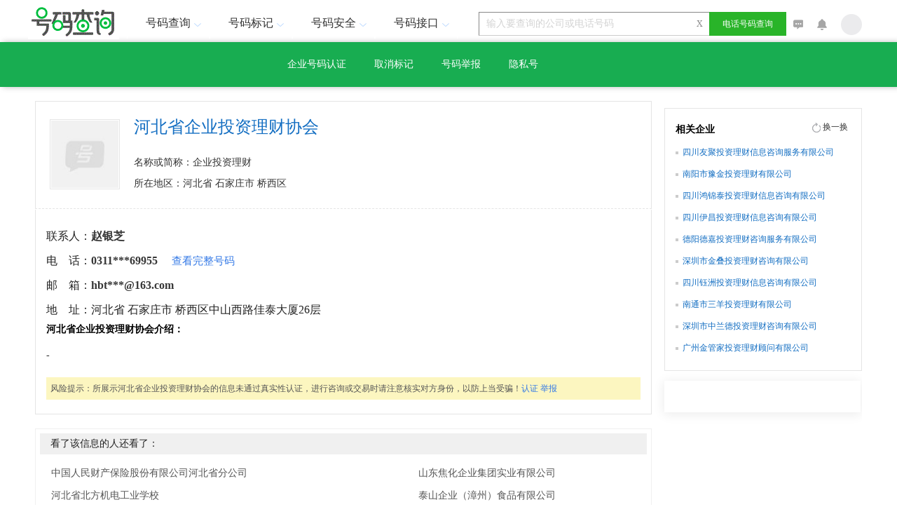

--- FILE ---
content_type: text/html; charset=utf-8
request_url: https://www.114best.com/gs13/740286178.html
body_size: 7040
content:


<!DOCTYPE html>
<html>
<head>
    <meta http-equiv="Content-Type" content="text/html; charset=utf-8" />
    <meta name="format-detection" content="telephone=no" />
    <title>河北省企业投资理财协会电话号码</title>
    <meta name="keywords" content="河北省企业投资理财协会" />
    <link rel="Shortcut Icon" href="/favicon.ico" />
        <meta name="mobile-agent" content="format=html5;url=http://m.114best.com/gs13/740286178.html" />
    <link href="../css/ireset.css" rel="stylesheet" type="text/css" />
    <link href="../css/layout.css" rel="stylesheet" type="text/css" />
    <link rel="stylesheet" href="../css/query_v4.css" />
<style type="text/css">
.header{position:relative;z-index:99;background: #fff;}
.logo{float:left;margin:10px 0 0 0;width:146px;}
.logo a{display:inline-block;margin-top:8px}
.head-nav {text-align:center;font-size:16px;height:80px;float:left;z-index:4;position:relative;margin-left:5px;}
.head-nav ul ul{display:none}
.head-nav ul li:hover>ul{display:block}
.head-nav ul{list-style:none;position:relative;display:inline-table}
.head-nav ul:after{content:"";clear:both;display:block}
.head-nav ul li{float:left;border-top:1px solid #fff;border-left:1px solid #fff;border-right:1px solid #fff}
.head-nav ul li:hover{
    border-top: 1px solid #18ad51;
    border-left: 1px solid #d2d2d2;
    border-right: 1px solid #d2d2d2;
    background: #fff;
}
.head-nav ul li.rz_head{border:none;}
.head-nav ul li:hover a{color:#aaa;text-decoration:none}
.head-nav ul li a{
    display: block;
    padding-top: 20px;
    padding-right: 0;
    padding-left: 0;
    padding-bottom: 10px;
    width: 116px;
    text-decoration: none;
    position: relative;
    color: #333
}
.head-nav ul li:hover a.head-nav-select{color:#18ad51}
.head-nav ul li a.head-nav-select{color:#333}
.head-nav ul li .ico_select{width:5px;height:5px;border-radius:50%;background-color:#f5f5f5;position:absolute;left:56px;top:57px}
.head-nav ul li .ico_triangle{position:absolute;width:20px;height:5px;bottom:17px;background:url(/images/spider_base_v4.png) 5px -370px no-repeat}
.head-nav ul li:hover .ico_triangle{background-position:5px -400px}
.head-nav ul ul{padding:0;position:relative;border-top:none;border-bottom:none;background:#fff}
.head-nav ul ul li,.head-nav ul ul li:hover{float:none;border:none;border-bottom:1px solid #d2d2d2;position:relative}
.head-nav ul ul li a{padding:14px 0;color:#FFF}
.head-nav ul ul li a:hover{color:#18ad51}
.head-nav ul li:hover a:hover{color:#18ad51}
.head-nav ul ul ul{position:absolute;left:100%;top:0}

.user-box{float:right;position:relative;z-index:99;display:inline-block;height: 80px;line-height: 80px;max-width:280px;}
.user-info li{width:200px}
.user-info ul li a{width:160px;padding-left:20px}
.user-info ul li:hover{border-top:1px solid #ff7800}
.user-info ul ul li a{color:#000;float:none;padding-right:0;width:100%;text-align:center}
.user-info .user-img{position:relative;width:35px;height:35px;margin:22px 5px 0 5px;padding-bottom:15px;bottom:3px}
.user-img img{border-radius:50%;width:35px;overflow:hidden}
.user-info ul .user-name{overflow:hidden;width:135px;white-space:nowrap;text-overflow:ellipsis;text-align:left}

a.btn-default{display:inline-block;text-align:center;text-decoration:none;vertical-align:middle}
a.btn-login:hover{text-decoration:none;background-color:#78aaf0;border:1px solid #a2bbda}
a.btn-login:active,a.btn-login:focus{text-decoration:none;}
a.btn-login,a.btn-reg{line-height:32px;height:32px;width:80px;font-size:14px}
a.btn-reg{border:1px solid #1cbf5a;background-color:#18ad51;color:#c8fddd}
a.btn-reg:hover{text-decoration:none;background-color:#1cbf5a;border:1px solid #a2bbda}
a.btn-reg:active,a.btn-reg:focus{text-decoration:none;background-color:#1cbf5a}
a.btn-login{margin-left:5px;border:1px solid #1cbf5a;background-color:#18ad51;color:#c8fddd}
a.btn-login:hover{border:1px solid #1cbf5a;background-color:#1cbf5a;}

.user-ul-ul li
{
     line-height:22.5px;
     max-height:45px;
}
.header{background-color:White;}
</style>
    <script src="../js/jquery-1.8.2.min.js" type="text/javascript"></script>
    <script src="../js/c-userList.js" type="text/javascript"></script>
    <script type="text/javascript">
        (function (Switch) {
            var switch_pc = window.location.hash;
            if (switch_pc != "#pc") {
                if (/iphone|ipod|ipad|ipad|Android|nokia|blackberry|webos|webos|webmate|bada|lg|ucweb|skyfire|sony|ericsson|mot|samsung|sgh|lg|philips|panasonic|alcatel|lenovo|cldc|midp|wap|mobile/i.test(navigator.userAgent.toLowerCase())) {
                    Switch.location.href = "http://m.114best.com/gs13/740286178.html";
                }
            }
        })(window);

        var isInput = false;
        var tip = '输入要查询的公司或电话号码';
        // function $(v) { return document.getElementById(v); }
        function inputFocus(o) {
            isInput = true;
            var box = $("#bBox")[0];
            box.className = "b_box_f";
            o.className = "b_w_f";
            if (o.value == tip) { o.value = ""; }
            $("#bClose")[0].style.display = "inline-block";
        }
        function inputBlur(o) {
            isInput = false;
            var box = $("#bBox")[0];
            box.className = "b_box";
            if (o.value == "" || o.value == tip) { o.value = tip; o.className = "b_w"; $("#bClose")[0].style.display = "none"; } else { o.className = "b_w_f"; $("#bClose")[0].style.display = "inline-block"; }
        }

        function fn_error(obj, path) {
            var src = path || "/images/default2.jpg";
            $(obj).attr("src", src);
            obj.onerror = null;
        }
    </script>

<script type="text/javascript">
    (function(c,l,a,r,i,t,y){
        c[a]=c[a]||function(){(c[a].q=c[a].q||[]).push(arguments)};
        t=l.createElement(r);t.async=1;t.src="https://www.clarity.ms/tag/"+i;
        y=l.getElementsByTagName(r)[0];y.parentNode.insertBefore(t,y);
    })(window, document, "clarity", "script", "ukxchivgao");
</script>

</head>
<body style="background: #fff;">
    <div id="wrapper">
        <div>
            <div class="head" style="margin: 0 auto; width: 1200px; clear: both; height: 60px;">
                <div class="b_logo">
                    <a href="/">
                        <img alt="电话号码查询" src="/images/logo.gif" width="130" border="0" /></a>
                </div>
                <div class="head-nav" style="margin-right: 30px; height: 60px;">
                    <ul>
                        <li><a href="javascript:void(0);" id="A4">号码查询<i class="ico_triangle"></i></a>
                            <ul>
                                
                                <li><a href="/114.aspx">企业查询</a></li>
                                <li><a href="/dh/">号码归属地</a></li>
                                <li><a href="/kh/">空号查询</a></li>
                            </ul>
                        </li>
                        <li><a href="javascript:void(0);" id="A5">号码标记<i class="ico_triangle"></i></a>
                            <ul>
                                <li><a href="/renzheng.aspx">认证标记</a></li>
                                <li><a href="/shensu.aspx">取消标记</a></li>
                            </ul>
                        </li>
                        <li><a href="javascript:void(0);" id="A1">号码安全<i class="ico_triangle"></i></a>
                            <ul>
                                <li><a href="/jubaoList.aspx">号码举报</a></li>
                                <li><a href="/private.aspx">勿扰号</a></li>
                            </ul>
                        </li>
                        <li><a href="javascript:void(0);" id="A3">号码接口<i class="ico_triangle"></i></a>
                            <ul>
                                <li><a href="/sdk.aspx">SDK-API</a></li>
                                <li><a href="/cooperation.aspx">合作联系</a></li>
                                <li><a href="/OpenPlatform/index.aspx">开放平台</a></li>
                            </ul>
                        </li>
                        
                    </ul>
                </div>
                <div style="float: left; margin-top: 17px;">
                    <form id="f1" name="f1" action="/114.aspx" method="get" target="_self">
                        <span id="bBox" class="b_box">
                            <input name="w" type="text" id="w" maxlength="200" size="30" class="b_w" value="输入要查询的公司或电话号码"
                                onfocus="inputFocus(this);" onblur="inputBlur(this);" onmouseover="$('#bBox')[0].className = 'b_box_f';"
                                onmouseout="if(isInput==false) $('#bBox')[0].className = 'b_box';" />
                            <span id="bClose" class="b_close" onclick="var winput=document.getElementById('w');winput.value='';winput.focus();">X</span></span>
                        <button type="submit" class="b_sbmt" style="margin-left: -5px;">
                            电话号码查询</button>
                    </form>
                </div>
                <div class="fr mt13" style="margin-top: 20px; position: relative;">
                    <a href="#" class="p10">
                        <img src="/images/ico_201606200857.png" width="14" height="14" /></a><a href="#"
                            class="p10"><img src="/images/ico_201606200858.png" width="14" height="16" /></a><a
                                href="javascript:void(0)" class="p10" id="userList"><img src="/images/ico_201606200856.png"
                                    onerror="fn_error(this,'/images/ico_201606200856.png')" width="30" height="30" /></a>
                    <ul class="userchild-ul-ul" id="ul_noLogin" isshow="true">
                        <li><a href="/login.aspx" onclick="try{showPage('/login.aspx?op=model',600,550);return false;}catch(e){}">登录</a></li>
                        <li><a href="/register.aspx" onclick="try{showPage('/register.aspx?op=model',600,550);return false;}catch(e){}">注册</a></li>
                    </ul>
                    <ul class="userchild-ul-ul" id="ul_Login" isshow="false">
                        <li><a href="/mdfPwd.aspx" onclick="try{showPage('/mdfPwd.aspx?op=model',600,550);return false;}catch(e){}">修改密码</a></li>
                        <li><a href="/user/center.aspx">个人中心</a></li>
                        <li><a href="/user/mycollect.aspx">我的收藏</a></li>
                        <li><a href="/loginOut.aspx">退出登录</a></li>
                    </ul>
                </div>
                <div class="clear">
                </div>
            </div>
            <script src="/js/user.js" type="text/javascript"></script>
            <script type="text/javascript">
                fn_childUserInit(getCookie("user") || "");
            </script>
        </div>
        <div class="sub-section2">
            <div class="sub-nav2" style="width: 500px;"><a href="/renzheng.aspx">企业号码认证</a><a href="/shensu.aspx">取消标记</a><a href="/jubaoList.aspx">号码举报</a><a href="/private.aspx">隐私号</a></div>
        </div>
        <div class="status" style="padding-left: 15px; display: none;">
            <div style="width: 1200px; margin: 0 auto;">
            </div>
        </div>
        <div id="content" class="content">
            <input name="telToken" type="hidden" id="telToken" value="EEm+joYg7NbCec8Jc1LfWmdmT3juxxLMN5l5GemvJU6QOWVISGJ5iA==" />
            <input name="zID" type="hidden" id="zID" value="740286178" />
            <div class="contentleft2">
                
                <div class="navline2" style="position: relative;">
                    <div class="contact2">
                        <div class="pic_tx">
                            <img alt="" style="vertical-align: middle; max-width: 100px" src="/images/default2.jpg"
                                onerror="fn_error(this)">
                        </div>
                        <div class="tb_tel2">
                            <div>
                                <h1>
                                    <span>
                                        河北省企业投资理财协会</span></h1>
                            </div>
                            <ul class="item">
                                <li>名称或简称：企业投资理财</li>
                                <li>所在地区：河北省 石家庄市 桥西区</li>
                            </ul>
                        </div>
                    </div>
                    <div style="clear: both;">
                    </div>
                    
                    <input type="hidden" value="774165" id="ComPanyID" />
                    <div id="isRz"></div>
                    
                </div>
                <div class="topline">
                </div>
                <div class="result" style="border-top: none; padding-top: 10px;">
                    <div class="contact">
                        <div class="safe" style="padding-bottom: 30px;width: 260px;display:none">


                        </div>
                        <table border="0" class="tb_tel">
                            
                                    <tr>
                                        <td class="item" style="max-width: 100px; text-overflow: ellipsis; overflow: hidden;"
                                            title="联系人：">
                                            <nobr>联系人：</nobr>
                                        </td>
                                        <td style="max-width: 500px; white-space: normal; word-wrap: break-word; word-break: break-all;">
                                            <b name='ct'>赵银芝</b><span style="color: #999999; padding-left: 20px; font-size: 15px;"></span>
                                        </td>
                                    </tr>
                                
                                    <tr>
                                        <td class="item" style="max-width: 100px; text-overflow: ellipsis; overflow: hidden;"
                                            title="电　话：">
                                            <nobr>电　话：</nobr>
                                        </td>
                                        <td style="max-width: 500px; white-space: normal; word-wrap: break-word; word-break: break-all;">
                                            <b name='ct'>0311***69955</b><span style="color: #999999; padding-left: 20px; font-size: 15px;"><a href="javascript:void(0);" onclick="fn_GetFullNumber();">查看完整号码</a></span>
                                        </td>
                                    </tr>
                                
                                    <tr>
                                        <td class="item" style="max-width: 100px; text-overflow: ellipsis; overflow: hidden;"
                                            title="邮　箱：">
                                            <nobr>邮　箱：</nobr>
                                        </td>
                                        <td style="max-width: 500px; white-space: normal; word-wrap: break-word; word-break: break-all;">
                                            <b name='ct'>hbt***@163.com</b><span style="color: #999999; padding-left: 20px; font-size: 15px;"></span>
                                        </td>
                                    </tr>
                                
                                    <tr>
                                        <td class="item" style="max-width: 100px; text-overflow: ellipsis; overflow: hidden;"
                                            title="地　址：">
                                            <nobr>地　址：</nobr>
                                        </td>
                                        <td style="max-width: 500px; white-space: normal; word-wrap: break-word; word-break: break-all;">
                                            河北省 石家庄市 桥西区中山西路佳泰大厦26层<span style="color: #999999; padding-left: 20px; font-size: 15px;"></span>
                                        </td>
                                    </tr>
                                
                        </table>
                        
                    </div>
                    <div class="about">
                        <h3 class="tt">
                            河北省企业投资理财协会介绍：</h3>
                        <p class="business">
                            
                        </p>
                        -
                    </div>

                    <div id="TS" style="background-color: #fcfcfc; background-color: #fcf6c0; color: #555; padding: 6px; margin-top: 15px; font-size: 12px; font-family: 微软雅黑;">
                        风险提示：<i style="font-style: normal;">所展示河北省企业投资理财协会的信息未通过真实性认证，进行咨询或交易时请注意核实对方身份，以防上当受骗！<a
                            href="/renzheng.aspx"><nobr>认证</nobr></a> <a href="/jubaoList.aspx">
                                <nobr>举报</nobr>
                            </a></i>
                    </div>

                </div>
                <div style="margin-top: 20px; padding: 6px; border: 1px solid #f0f0f0; overflow: auto;"
                    class="link">
                    <div style="background-color: #f0f0f0; padding-left: 15px;">
                        看了该信息的人还看了：
                    </div>
                    <div style="float: left; width: 310px; overflow: hidden; line-height: 24px; padding: 15px 16px 0;">
                        
                                <a href="/gs13/1647267822.html">
                                    中国人民财产保险股份有限公司河北省分公司</a><br />
                            
                                <a href="/gs13/31122387532.html">
                                    河北省北方机电工业学校</a><br />
                            
                                <a href="/gs13/41122387557.html">
                                    河北省沙河市综合职教中心</a><br />
                            
                                <a href="/gs13/51122387567.html">
                                    河北省邯郸理工学校</a><br />
                            
                                <a href="/gs13/71122387578.html">
                                    河北省徐悲鸿文化艺术专修学院</a><br />
                            
                                <a href="/gs13/21122525309.html">
                                    天安财产保险股份有限公司河北省公司</a><br />
                            
                                <a href="/gs13/81122525311.html">
                                    天安财产保险股份有限公司河北省公司营业部</a><br />
                            
                                <a href="/gs13/31122525501.html">
                                    天安财产保险股份有限公司河北省公司藁城营销服务部</a><br />
                            
                                <a href="/gs13/11122525511.html">
                                    天安财产保险股份有限公司河北省公司正定营销服务部</a><br />
                            
                                <a href="/gs13/41122525523.html">
                                    天安财产保险股份有限公司河北省公司西环营销服务部</a><br />
                            
                    </div>
                    <div style="float: right; width: 310px; overflow: hidden; line-height: 24px; padding: 15px 16px 0;">
                        
                                <a href="/gs37/832971298.html">
                                    山东焦化企业集团实业有限公司</a><br />
                            
                                <a href="/gs35/933096781.html">
                                    泰山企业（漳州）食品有限公司</a><br />
                            
                                <a href="/gs44/233426887.html">
                                    广东电缆企业集团有限公司</a><br />
                            
                                <a href="/gs32/735461812.html">
                                    无锡滨湖企业投资担保有限公司</a><br />
                            
                                <a href="/gs61/435687012.html">
                                    陕西长安企业有限公司</a><br />
                            
                                <a href="/gs13/236965416.html">
                                    唐山市进出口企业协会</a><br />
                            
                                <a href="/gs44/838902291.html">
                                    湛江包装材料企业有限公司</a><br />
                            
                                <a href="/gs44/839394505.html">
                                    湛江市霞山粮食企业集团公司三餐精米厂</a><br />
                            
                                <a href="/gs33/540018792.html">
                                    浙江省企业管理咨询服务公司</a><br />
                            
                                <a href="/gs13/740286178.html">
                                    河北省企业投资理财协会</a><br />
                            
                    </div>
                </div>
            </div>
            <div class="contentright">
                <div style="background-color: #fff; border: 1px solid #e0e0e0; text-align: center; width: 250px; display: none;">
                    <div style="color: #ff6600; font-size: 32px; height: 60px; line-height: 70px;">
                        68,548,662
                    </div>
                    <div style="color: #666; height: 35px;">
                        家企业已加入
                    </div>
                    <div style="height: 40px; text-align: center; line-height: 40px;">
                        <div class="reg">
                            <a href="#">免费登记企业</a>
                        </div>
                        <div class="login">
                            <a href="#">用户登录</a>
                        </div>
                        <div class="clear">
                        </div>
                    </div>
                    <div class="clear">
                    </div>
                </div>
                <div style="height:0px; width: 0px; background: #fcfcfc; border: 0px solid #e5e5e5; padding: 0px;">

                </div>
                <div class="t_about">
                    <div class="t_title">
                        <h5>相关企业</h5>
                        <a href="#" class="another">换一换</a><div style="clear: both;">
                        </div>
                    </div>
                    <div style="margin: 0 15px">
                        
                                <a href="/gs51/232907948.html">
                                    四川友聚投资理财信息咨询服务有限公司</a><br />
                            
                                <a href="/gs41/234001891.html">
                                    南阳市豫金投资理财有限公司</a><br />
                            
                                <a href="/gs51/534851891.html">
                                    四川鸿锦泰投资理财信息咨询有限公司</a><br />
                            
                                <a href="/gs51/534922273.html">
                                    四川伊昌投资理财信息咨询有限公司</a><br />
                            
                                <a href="/gs51/936140948.html">
                                    德阳德嘉投资理财咨询服务有限公司</a><br />
                            
                                <a href="/gs44/536904886.html">
                                    深圳市金叠投资理财咨询有限公司</a><br />
                            
                                <a href="/gs51/837085469.html">
                                    四川钰洲投资理财信息咨询有限公司</a><br />
                            
                                <a href="/gs32/237457893.html">
                                    南通市三羊投资理财有限公司</a><br />
                            
                                <a href="/gs44/737824679.html">
                                    深圳市中兰德投资理财咨询有限公司</a><br />
                            
                                <a href="/gs44/439815768.html">
                                    广州金管家投资理财顾问有限公司</a><br />
                            
                    </div>
                </div>
                <div class="recommend w280">
                    <div class="t_title">
                        <div style="clear: both;">
                        </div>
                    </div>
                    <div class="t_logo" style="padding: 15px;">

                    </div>
                </div>
            </div>
        </div>
        

        <div class="newfoot footer_div">
            <ul class="valid footer_ul">
                <li class="footer_li"><a href="/dh/index.htm">归属地查询</a></li>
                <li class="footer_li"><a href="/114.aspx">企业查询</a></li>
                <li class="footer_li"><a href="/renzheng.aspx">号码认证</a></li>
                <li class="footer_li"><a href="/jubaoList.aspx">号码举报</a></li>
                <li class="footer_li"><a href="/private.aspx">认证隐私号</a></li>
                <li class="footer_li"><a href="/shensu.aspx">取消标记</a></li>
            </ul>
            <ul class="valid">
                <li>友情链接:</li>
	            <li><a href="http://www.189.cn/" target="_blank">中国电信</a></li>
                <li><a href="http://www.10086.cn/" target="_blank">中国移动</a></li>
                <li><a href="http://www.chinaunicom.com.cn/" target="_blank">中国联通</a></li>
                <li><a href="http://www.tmquery.cn/" target="_blank">全球商标查询</a></li>
                <li><a href="http://www.hao123.com/" target="_blank">hao123</a></li>
                <li><a href="http://hao.360.cn" target="_blank">360导航</a></li>
                <li><script>
var _hmt = _hmt || [];
(function() {
  var hm = document.createElement("script");
  hm.src = "https://hm.baidu.com/hm.js?efacfa12e118b6102aa81436a7522d14";
  var s = document.getElementsByTagName("script")[0]; 
  s.parentNode.insertBefore(hm, s);
})();
</script></li>
            </ul>
            <div class="copyright">
                <p>
                    Copyright &copy; 2007-
                    <script>                document.write((new Date()).getFullYear());</script>
                    All Rights Reserved.
                </p>
                <p>
                    备案号：<a class="footer_a_style" href="http://www.miitbeian.gov.cn" target="_blank">粤ICP备19011643号-1</a>
                </p>
                <p>客服QQ：<a class="footer_a_style" href="tencent://Message/?Uin=2741665574&amp;websiteName=q-zone.qq.com&amp;Menu=yes">2741665574</a></p>
            </div>
        </div>
    </div>
    <script src="/js/tips.js" type="text/javascript"></script>
    <script src="/js/pop.js" type="text/javascript"></script>
    <script type="text/javascript">
        function fn_GetFullNumber() {
            var telToken = $("#telToken").val() || "";
            var id = $("#zID").val() || "";
            if (telToken != "" && id != "") {
                $.ajax({
                    url: "/Controller.ashx",
                    type: "post",
                    dataType: "json",
                    data: { op: "fullnumber", telToken: telToken, id: id },
                    success: function (result) {
                        if (result.error >= 0) {
                            $("table[class=tb_tel] tr").find("b[name='ct']").parents("tr").remove();
                            for (var i = result.data.length - 1; i >= 0; i--) {
                                $("table[class=tb_tel]").prepend($("<tr><td>" + result.data[i].ctTitle + "</td><td>" + result.data[i].ctValue + "<span style=\"color: #999999; padding-left: 20px; font-size: 15px;\">" + result.data[i].ctNote + "</span></td></tr>"));
                            }
                        } else if (result.error == -10) {
                            showPage("/login_wx.aspx?op=model", 600, 550);
                        } else {
                            window.location.reload();
                        }
                    },
                    error: function (xhr, error, errorThown) {
                        window.location.reload();
                        //alert("发生未知错误.");
                    }
                });
            }
        }
        $(function () {
            $("#follow").bind("click", function () {
                var isfollow = $(this).attr("isfollow") || false;
                var datas = {};
                if (!isfollow || isfollow == "false") {
                    datas.op = "addcpfirend";
                    datas.id = $("#zID").val();
                } else {
                    datas.op = "mdfcpfirend";
                    datas.id = $("#zID").val();
                }

                $.ajax({
                    url: "/Controller.ashx",
                    type: "post",
                    dataType: "json",
                    data: datas,
                    success: function (result) {
                        if (result.state == -10) {
                            showPage("/login.aspx?op=model", 600, 550);
                        } else {
                            if (datas.op == "addcpfirend") {
                                $("#follow").attr("isfollow", true).text("取消关注")
                            } else {
                                $("#follow").attr("isfollow", false).text("+关注")
                            }
                        }
                    },
                    error: function (xhr, error, errorThown) { }
                });
            });
        });
    </script>
</body>
</html>
